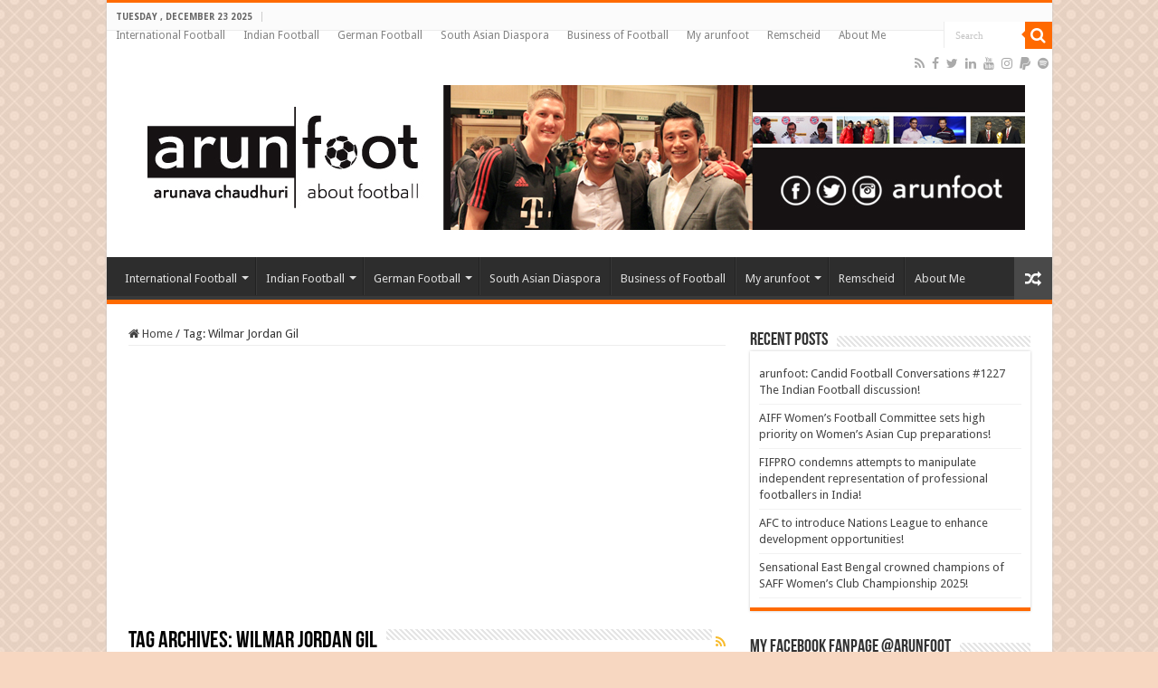

--- FILE ---
content_type: text/html; charset=utf-8
request_url: https://www.google.com/recaptcha/api2/aframe
body_size: 268
content:
<!DOCTYPE HTML><html><head><meta http-equiv="content-type" content="text/html; charset=UTF-8"></head><body><script nonce="8WUkIsbWCQ0GmYcg7LMA_A">/** Anti-fraud and anti-abuse applications only. See google.com/recaptcha */ try{var clients={'sodar':'https://pagead2.googlesyndication.com/pagead/sodar?'};window.addEventListener("message",function(a){try{if(a.source===window.parent){var b=JSON.parse(a.data);var c=clients[b['id']];if(c){var d=document.createElement('img');d.src=c+b['params']+'&rc='+(localStorage.getItem("rc::a")?sessionStorage.getItem("rc::b"):"");window.document.body.appendChild(d);sessionStorage.setItem("rc::e",parseInt(sessionStorage.getItem("rc::e")||0)+1);localStorage.setItem("rc::h",'1766491109618');}}}catch(b){}});window.parent.postMessage("_grecaptcha_ready", "*");}catch(b){}</script></body></html>

--- FILE ---
content_type: application/javascript; charset=utf-8
request_url: https://fundingchoicesmessages.google.com/f/AGSKWxUgyiq8CwGX1Ca9nzkAJIKQQIe3nox7hhAqjZ3rBoujb1DYHh85KeKbNSsQ2fiISEQN2lK90mNXdZDzhdHWEaB61dHGaKUheAsod_QgP5VcCmZcsn23YkOJV2H5EeGJt0WjIguSxdPtvySawJ9DdufrnrFpHlW0i6MWfrxloe4RM0SfB4kSbel0SpUB/_/ad_squares./ad_detect./adtechscript.?wppaszoneid=/advertisement-
body_size: -1288
content:
window['da15e143-c34f-4888-b8b5-4246f6351bed'] = true;